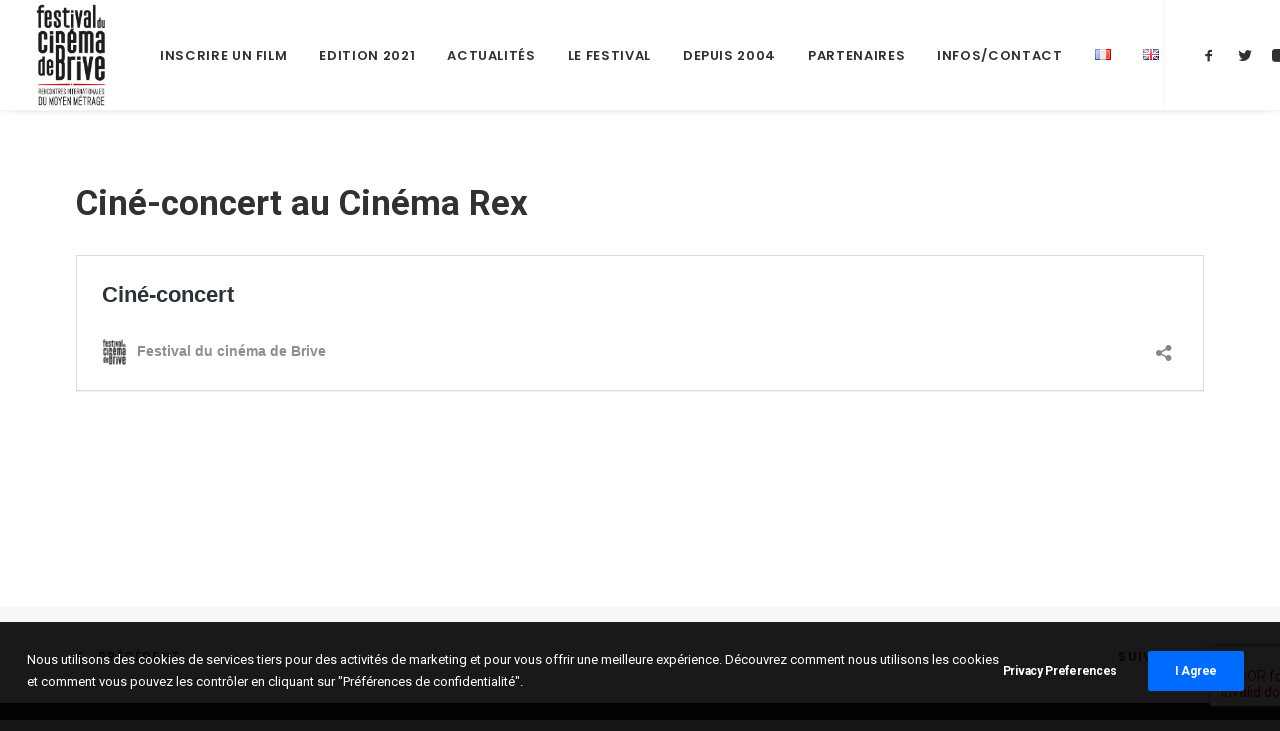

--- FILE ---
content_type: text/html; charset=UTF-8
request_url: https://18.festivalcinemabrive.com/timetable/event/cine-concert-au-cinema-rex/
body_size: 13556
content:
<!DOCTYPE html>
<html class="no-touch" lang="fr-FR" xmlns="http://www.w3.org/1999/xhtml">
<head>
<meta http-equiv="Content-Type" content="text/html; charset=UTF-8">
<meta name="viewport" content="width=device-width, initial-scale=1">
<link rel="profile" href="http://gmpg.org/xfn/11">
<link rel="pingback" href="https://18.festivalcinemabrive.com/xmlrpc.php">
<title>Ciné-concert au Cinéma Rex &#8211; Festival du cinéma de Brive</title>
<meta name='robots' content='max-image-preview:large' />
<link rel='dns-prefetch' href='//www.google.com' />
<link rel='dns-prefetch' href='//fonts.googleapis.com' />
<link rel='dns-prefetch' href='//s.w.org' />
<link rel="alternate" type="application/rss+xml" title="Festival du cinéma de Brive &raquo; Flux" href="https://18.festivalcinemabrive.com/feed/" />
<link rel="alternate" type="application/rss+xml" title="Festival du cinéma de Brive &raquo; Flux des commentaires" href="https://18.festivalcinemabrive.com/comments/feed/" />
<script type="text/javascript">
window._wpemojiSettings = {"baseUrl":"https:\/\/s.w.org\/images\/core\/emoji\/14.0.0\/72x72\/","ext":".png","svgUrl":"https:\/\/s.w.org\/images\/core\/emoji\/14.0.0\/svg\/","svgExt":".svg","source":{"concatemoji":"https:\/\/18.festivalcinemabrive.com\/wp-includes\/js\/wp-emoji-release.min.js?ver=6.0.11"}};
/*! This file is auto-generated */
!function(e,a,t){var n,r,o,i=a.createElement("canvas"),p=i.getContext&&i.getContext("2d");function s(e,t){var a=String.fromCharCode,e=(p.clearRect(0,0,i.width,i.height),p.fillText(a.apply(this,e),0,0),i.toDataURL());return p.clearRect(0,0,i.width,i.height),p.fillText(a.apply(this,t),0,0),e===i.toDataURL()}function c(e){var t=a.createElement("script");t.src=e,t.defer=t.type="text/javascript",a.getElementsByTagName("head")[0].appendChild(t)}for(o=Array("flag","emoji"),t.supports={everything:!0,everythingExceptFlag:!0},r=0;r<o.length;r++)t.supports[o[r]]=function(e){if(!p||!p.fillText)return!1;switch(p.textBaseline="top",p.font="600 32px Arial",e){case"flag":return s([127987,65039,8205,9895,65039],[127987,65039,8203,9895,65039])?!1:!s([55356,56826,55356,56819],[55356,56826,8203,55356,56819])&&!s([55356,57332,56128,56423,56128,56418,56128,56421,56128,56430,56128,56423,56128,56447],[55356,57332,8203,56128,56423,8203,56128,56418,8203,56128,56421,8203,56128,56430,8203,56128,56423,8203,56128,56447]);case"emoji":return!s([129777,127995,8205,129778,127999],[129777,127995,8203,129778,127999])}return!1}(o[r]),t.supports.everything=t.supports.everything&&t.supports[o[r]],"flag"!==o[r]&&(t.supports.everythingExceptFlag=t.supports.everythingExceptFlag&&t.supports[o[r]]);t.supports.everythingExceptFlag=t.supports.everythingExceptFlag&&!t.supports.flag,t.DOMReady=!1,t.readyCallback=function(){t.DOMReady=!0},t.supports.everything||(n=function(){t.readyCallback()},a.addEventListener?(a.addEventListener("DOMContentLoaded",n,!1),e.addEventListener("load",n,!1)):(e.attachEvent("onload",n),a.attachEvent("onreadystatechange",function(){"complete"===a.readyState&&t.readyCallback()})),(e=t.source||{}).concatemoji?c(e.concatemoji):e.wpemoji&&e.twemoji&&(c(e.twemoji),c(e.wpemoji)))}(window,document,window._wpemojiSettings);
</script>
<style type="text/css">
img.wp-smiley,
img.emoji {
	display: inline !important;
	border: none !important;
	box-shadow: none !important;
	height: 1em !important;
	width: 1em !important;
	margin: 0 0.07em !important;
	vertical-align: -0.1em !important;
	background: none !important;
	padding: 0 !important;
}
</style>
	<link rel='stylesheet' id='layerslider-css'  href='https://18.festivalcinemabrive.com/wp-content/plugins/LayerSlider/assets/static/layerslider/css/layerslider.css?ver=6.11.6' type='text/css' media='all' />
<link rel='stylesheet' id='wp-block-library-css'  href='https://18.festivalcinemabrive.com/wp-includes/css/dist/block-library/style.min.css?ver=6.0.11' type='text/css' media='all' />
<style id='global-styles-inline-css' type='text/css'>
body{--wp--preset--color--black: #000000;--wp--preset--color--cyan-bluish-gray: #abb8c3;--wp--preset--color--white: #ffffff;--wp--preset--color--pale-pink: #f78da7;--wp--preset--color--vivid-red: #cf2e2e;--wp--preset--color--luminous-vivid-orange: #ff6900;--wp--preset--color--luminous-vivid-amber: #fcb900;--wp--preset--color--light-green-cyan: #7bdcb5;--wp--preset--color--vivid-green-cyan: #00d084;--wp--preset--color--pale-cyan-blue: #8ed1fc;--wp--preset--color--vivid-cyan-blue: #0693e3;--wp--preset--color--vivid-purple: #9b51e0;--wp--preset--gradient--vivid-cyan-blue-to-vivid-purple: linear-gradient(135deg,rgba(6,147,227,1) 0%,rgb(155,81,224) 100%);--wp--preset--gradient--light-green-cyan-to-vivid-green-cyan: linear-gradient(135deg,rgb(122,220,180) 0%,rgb(0,208,130) 100%);--wp--preset--gradient--luminous-vivid-amber-to-luminous-vivid-orange: linear-gradient(135deg,rgba(252,185,0,1) 0%,rgba(255,105,0,1) 100%);--wp--preset--gradient--luminous-vivid-orange-to-vivid-red: linear-gradient(135deg,rgba(255,105,0,1) 0%,rgb(207,46,46) 100%);--wp--preset--gradient--very-light-gray-to-cyan-bluish-gray: linear-gradient(135deg,rgb(238,238,238) 0%,rgb(169,184,195) 100%);--wp--preset--gradient--cool-to-warm-spectrum: linear-gradient(135deg,rgb(74,234,220) 0%,rgb(151,120,209) 20%,rgb(207,42,186) 40%,rgb(238,44,130) 60%,rgb(251,105,98) 80%,rgb(254,248,76) 100%);--wp--preset--gradient--blush-light-purple: linear-gradient(135deg,rgb(255,206,236) 0%,rgb(152,150,240) 100%);--wp--preset--gradient--blush-bordeaux: linear-gradient(135deg,rgb(254,205,165) 0%,rgb(254,45,45) 50%,rgb(107,0,62) 100%);--wp--preset--gradient--luminous-dusk: linear-gradient(135deg,rgb(255,203,112) 0%,rgb(199,81,192) 50%,rgb(65,88,208) 100%);--wp--preset--gradient--pale-ocean: linear-gradient(135deg,rgb(255,245,203) 0%,rgb(182,227,212) 50%,rgb(51,167,181) 100%);--wp--preset--gradient--electric-grass: linear-gradient(135deg,rgb(202,248,128) 0%,rgb(113,206,126) 100%);--wp--preset--gradient--midnight: linear-gradient(135deg,rgb(2,3,129) 0%,rgb(40,116,252) 100%);--wp--preset--duotone--dark-grayscale: url('#wp-duotone-dark-grayscale');--wp--preset--duotone--grayscale: url('#wp-duotone-grayscale');--wp--preset--duotone--purple-yellow: url('#wp-duotone-purple-yellow');--wp--preset--duotone--blue-red: url('#wp-duotone-blue-red');--wp--preset--duotone--midnight: url('#wp-duotone-midnight');--wp--preset--duotone--magenta-yellow: url('#wp-duotone-magenta-yellow');--wp--preset--duotone--purple-green: url('#wp-duotone-purple-green');--wp--preset--duotone--blue-orange: url('#wp-duotone-blue-orange');--wp--preset--font-size--small: 13px;--wp--preset--font-size--medium: 20px;--wp--preset--font-size--large: 36px;--wp--preset--font-size--x-large: 42px;}.has-black-color{color: var(--wp--preset--color--black) !important;}.has-cyan-bluish-gray-color{color: var(--wp--preset--color--cyan-bluish-gray) !important;}.has-white-color{color: var(--wp--preset--color--white) !important;}.has-pale-pink-color{color: var(--wp--preset--color--pale-pink) !important;}.has-vivid-red-color{color: var(--wp--preset--color--vivid-red) !important;}.has-luminous-vivid-orange-color{color: var(--wp--preset--color--luminous-vivid-orange) !important;}.has-luminous-vivid-amber-color{color: var(--wp--preset--color--luminous-vivid-amber) !important;}.has-light-green-cyan-color{color: var(--wp--preset--color--light-green-cyan) !important;}.has-vivid-green-cyan-color{color: var(--wp--preset--color--vivid-green-cyan) !important;}.has-pale-cyan-blue-color{color: var(--wp--preset--color--pale-cyan-blue) !important;}.has-vivid-cyan-blue-color{color: var(--wp--preset--color--vivid-cyan-blue) !important;}.has-vivid-purple-color{color: var(--wp--preset--color--vivid-purple) !important;}.has-black-background-color{background-color: var(--wp--preset--color--black) !important;}.has-cyan-bluish-gray-background-color{background-color: var(--wp--preset--color--cyan-bluish-gray) !important;}.has-white-background-color{background-color: var(--wp--preset--color--white) !important;}.has-pale-pink-background-color{background-color: var(--wp--preset--color--pale-pink) !important;}.has-vivid-red-background-color{background-color: var(--wp--preset--color--vivid-red) !important;}.has-luminous-vivid-orange-background-color{background-color: var(--wp--preset--color--luminous-vivid-orange) !important;}.has-luminous-vivid-amber-background-color{background-color: var(--wp--preset--color--luminous-vivid-amber) !important;}.has-light-green-cyan-background-color{background-color: var(--wp--preset--color--light-green-cyan) !important;}.has-vivid-green-cyan-background-color{background-color: var(--wp--preset--color--vivid-green-cyan) !important;}.has-pale-cyan-blue-background-color{background-color: var(--wp--preset--color--pale-cyan-blue) !important;}.has-vivid-cyan-blue-background-color{background-color: var(--wp--preset--color--vivid-cyan-blue) !important;}.has-vivid-purple-background-color{background-color: var(--wp--preset--color--vivid-purple) !important;}.has-black-border-color{border-color: var(--wp--preset--color--black) !important;}.has-cyan-bluish-gray-border-color{border-color: var(--wp--preset--color--cyan-bluish-gray) !important;}.has-white-border-color{border-color: var(--wp--preset--color--white) !important;}.has-pale-pink-border-color{border-color: var(--wp--preset--color--pale-pink) !important;}.has-vivid-red-border-color{border-color: var(--wp--preset--color--vivid-red) !important;}.has-luminous-vivid-orange-border-color{border-color: var(--wp--preset--color--luminous-vivid-orange) !important;}.has-luminous-vivid-amber-border-color{border-color: var(--wp--preset--color--luminous-vivid-amber) !important;}.has-light-green-cyan-border-color{border-color: var(--wp--preset--color--light-green-cyan) !important;}.has-vivid-green-cyan-border-color{border-color: var(--wp--preset--color--vivid-green-cyan) !important;}.has-pale-cyan-blue-border-color{border-color: var(--wp--preset--color--pale-cyan-blue) !important;}.has-vivid-cyan-blue-border-color{border-color: var(--wp--preset--color--vivid-cyan-blue) !important;}.has-vivid-purple-border-color{border-color: var(--wp--preset--color--vivid-purple) !important;}.has-vivid-cyan-blue-to-vivid-purple-gradient-background{background: var(--wp--preset--gradient--vivid-cyan-blue-to-vivid-purple) !important;}.has-light-green-cyan-to-vivid-green-cyan-gradient-background{background: var(--wp--preset--gradient--light-green-cyan-to-vivid-green-cyan) !important;}.has-luminous-vivid-amber-to-luminous-vivid-orange-gradient-background{background: var(--wp--preset--gradient--luminous-vivid-amber-to-luminous-vivid-orange) !important;}.has-luminous-vivid-orange-to-vivid-red-gradient-background{background: var(--wp--preset--gradient--luminous-vivid-orange-to-vivid-red) !important;}.has-very-light-gray-to-cyan-bluish-gray-gradient-background{background: var(--wp--preset--gradient--very-light-gray-to-cyan-bluish-gray) !important;}.has-cool-to-warm-spectrum-gradient-background{background: var(--wp--preset--gradient--cool-to-warm-spectrum) !important;}.has-blush-light-purple-gradient-background{background: var(--wp--preset--gradient--blush-light-purple) !important;}.has-blush-bordeaux-gradient-background{background: var(--wp--preset--gradient--blush-bordeaux) !important;}.has-luminous-dusk-gradient-background{background: var(--wp--preset--gradient--luminous-dusk) !important;}.has-pale-ocean-gradient-background{background: var(--wp--preset--gradient--pale-ocean) !important;}.has-electric-grass-gradient-background{background: var(--wp--preset--gradient--electric-grass) !important;}.has-midnight-gradient-background{background: var(--wp--preset--gradient--midnight) !important;}.has-small-font-size{font-size: var(--wp--preset--font-size--small) !important;}.has-medium-font-size{font-size: var(--wp--preset--font-size--medium) !important;}.has-large-font-size{font-size: var(--wp--preset--font-size--large) !important;}.has-x-large-font-size{font-size: var(--wp--preset--font-size--x-large) !important;}
</style>
<link rel='stylesheet' id='contact-form-7-css'  href='https://18.festivalcinemabrive.com/wp-content/plugins/contact-form-7/includes/css/styles.css?ver=5.6' type='text/css' media='all' />
<link rel='stylesheet' id='mptt-style-css'  href='https://18.festivalcinemabrive.com/wp-content/plugins/mp-timetable/media/css/style.css?ver=2.4.6' type='text/css' media='all' />
<link rel='stylesheet' id='uncodefont-google-css'  href='//fonts.googleapis.com/css?family=Poppins%3A300%2Cregular%2C500%2C600%2C700%7CDroid+Serif%3Aregular%2Citalic%2C700%2C700italic%7CPlayfair+Display%3Aregular%2Citalic%2C700%2C700italic%2C900%2C900italic%7CRoboto%3A100%2C100italic%2C300%2C300italic%2Cregular%2Citalic%2C500%2C500italic%2C700%2C700italic%2C900%2C900italic%7CQuicksand%3A300%2Cregular%2C500%2C700%7CLora%3Aregular%2Citalic%2C700%2C700italic%7CRoboto+Condensed%3A300%2C300italic%2Cregular%2Citalic%2C700%2C700italic&#038;subset=devanagari%2Clatin-ext%2Clatin%2Ccyrillic%2Cvietnamese%2Cgreek%2Ccyrillic-ext%2Cgreek-ext&#038;ver=2.6.2' type='text/css' media='all' />
<link rel='stylesheet' id='uncode-privacy-css'  href='https://18.festivalcinemabrive.com/wp-content/plugins/uncode-privacy/assets/css/uncode-privacy-public.css?ver=2.2.1' type='text/css' media='all' />
<link rel='stylesheet' id='uncode-style-css'  href='https://18.festivalcinemabrive.com/wp-content/themes/uncode/library/css/style.css?ver=336799170' type='text/css' media='all' />
<style id='uncode-style-inline-css' type='text/css'>

@media (max-width: 959px) { .navbar-brand > * { height: 100px !important;}}
@media (min-width: 960px) { .limit-width { max-width: 1200px; margin: auto;}}
.menu-primary ul.menu-smart > li > a, .menu-primary ul.menu-smart li.dropdown > a, .menu-primary ul.menu-smart li.mega-menu > a, .vmenu-container ul.menu-smart > li > a, .vmenu-container ul.menu-smart li.dropdown > a { text-transform: uppercase; }
body.menu-custom-padding .col-lg-0.logo-container, body.menu-custom-padding .col-lg-2.logo-container, body.menu-custom-padding .col-lg-12 .logo-container, body.menu-custom-padding .col-lg-4.logo-container { padding-top: 0px; padding-bottom: 0px; }
body.menu-custom-padding .col-lg-0.logo-container.shrinked, body.menu-custom-padding .col-lg-2.logo-container.shrinked, body.menu-custom-padding .col-lg-12 .logo-container.shrinked, body.menu-custom-padding .col-lg-4.logo-container.shrinked { padding-top: 0px; padding-bottom: 0px; }
@media (max-width: 959px) { body.menu-custom-padding .menu-container .logo-container { padding-top: 27px !important; padding-bottom: 27px !important; } }
#changer-back-color { transition: background-color 1000ms cubic-bezier(0.25, 1, 0.5, 1) !important; } #changer-back-color > div { transition: opacity 1000ms cubic-bezier(0.25, 1, 0.5, 1) !important; } body.bg-changer-init.disable-hover .main-wrapper .style-light,  body.bg-changer-init.disable-hover .main-wrapper .style-light h1,  body.bg-changer-init.disable-hover .main-wrapper .style-light h2, body.bg-changer-init.disable-hover .main-wrapper .style-light h3, body.bg-changer-init.disable-hover .main-wrapper .style-light h4, body.bg-changer-init.disable-hover .main-wrapper .style-light h5, body.bg-changer-init.disable-hover .main-wrapper .style-light h6, body.bg-changer-init.disable-hover .main-wrapper .style-light a, body.bg-changer-init.disable-hover .main-wrapper .style-dark, body.bg-changer-init.disable-hover .main-wrapper .style-dark h1, body.bg-changer-init.disable-hover .main-wrapper .style-dark h2, body.bg-changer-init.disable-hover .main-wrapper .style-dark h3, body.bg-changer-init.disable-hover .main-wrapper .style-dark h4, body.bg-changer-init.disable-hover .main-wrapper .style-dark h5, body.bg-changer-init.disable-hover .main-wrapper .style-dark h6, body.bg-changer-init.disable-hover .main-wrapper .style-dark a { transition: color 1000ms cubic-bezier(0.25, 1, 0.5, 1) !important; } body.bg-changer-init.disable-hover .main-wrapper .heading-text-highlight-inner { transition-property: right, background; transition-duration: 1000ms }
</style>
<link rel='stylesheet' id='uncode-icons-css'  href='https://18.festivalcinemabrive.com/wp-content/themes/uncode/library/css/uncode-icons.css?ver=336799170' type='text/css' media='all' />
<link rel='stylesheet' id='uncode-custom-style-css'  href='https://18.festivalcinemabrive.com/wp-content/themes/uncode/library/css/style-custom.css?ver=336799170' type='text/css' media='all' />
<link rel='stylesheet' id='child-style-css'  href='https://18.festivalcinemabrive.com/wp-content/themes/uncode-child/style.css?ver=750276472' type='text/css' media='all' />
<script type='text/javascript' src='https://18.festivalcinemabrive.com/wp-includes/js/jquery/jquery.min.js?ver=3.6.0' id='jquery-core-js'></script>
<script type='text/javascript' src='https://18.festivalcinemabrive.com/wp-includes/js/jquery/jquery-migrate.min.js?ver=3.3.2' id='jquery-migrate-js'></script>
<script type='text/javascript' id='layerslider-utils-js-extra'>
/* <![CDATA[ */
var LS_Meta = {"v":"6.11.6","fixGSAP":"1"};
/* ]]> */
</script>
<script type='text/javascript' src='https://18.festivalcinemabrive.com/wp-content/plugins/LayerSlider/assets/static/layerslider/js/layerslider.utils.js?ver=6.11.6' id='layerslider-utils-js'></script>
<script type='text/javascript' src='https://18.festivalcinemabrive.com/wp-content/plugins/LayerSlider/assets/static/layerslider/js/layerslider.kreaturamedia.jquery.js?ver=6.11.6' id='layerslider-js'></script>
<script type='text/javascript' src='https://18.festivalcinemabrive.com/wp-content/plugins/LayerSlider/assets/static/layerslider/js/layerslider.transitions.js?ver=6.11.6' id='layerslider-transitions-js'></script>
<script type='text/javascript' src='/wp-content/themes/uncode/library/js/ai-uncode.js' id='uncodeAI' data-home='/' data-path='/' data-breakpoints-images='258,516,720,1032,1440,2064,2880' id='ai-uncode-js'></script>
<script type='text/javascript' id='uncode-init-js-extra'>
/* <![CDATA[ */
var SiteParameters = {"days":"jours","hours":"heures","minutes":"minutes","seconds":"secondes","constant_scroll":"on","scroll_speed":"2","parallax_factor":"0.25","loading":"Chargement...","slide_name":"slide","slide_footer":"footer","ajax_url":"https:\/\/18.festivalcinemabrive.com\/wp-admin\/admin-ajax.php","nonce_adaptive_images":"091667ab5a","nonce_srcset_async":"b18513c6d2","enable_debug":"","block_mobile_videos":"","is_frontend_editor":"","main_width":["1200","px"],"mobile_parallax_allowed":"","wireframes_plugin_active":"1","sticky_elements":"off","lazyload_type":"","resize_quality":"70","register_metadata":"","bg_changer_time":"1000","update_wc_fragments":"1","optimize_shortpixel_image":"","custom_cursor_selector":"[href], .trigger-overlay, .owl-next, .owl-prev, .owl-dot, input[type=\"submit\"], button[type=\"submit\"], a[class^=\"ilightbox\"], .ilightbox-thumbnail, .ilightbox-prev, .ilightbox-next, .overlay-close, .unmodal-close, .qty-inset > span, .share-button li, .uncode-post-titles .tmb.tmb-click-area, .btn-link, .tmb-click-row .t-inside, .lg-outer button, .lg-thumb img","mobile_parallax_animation":"","lbox_enhanced":"","native_media_player":"","uncode_adaptive":"1","ai_breakpoints":"258,516,720,1032,1440,2064,2880"};
/* ]]> */
</script>
<script type='text/javascript' src='https://18.festivalcinemabrive.com/wp-content/themes/uncode/library/js/init.js?ver=336799170' id='uncode-init-js'></script>
<meta name="generator" content="Powered by LayerSlider 6.11.6 - Multi-Purpose, Responsive, Parallax, Mobile-Friendly Slider Plugin for WordPress." />
<!-- LayerSlider updates and docs at: https://layerslider.kreaturamedia.com -->
<link rel="https://api.w.org/" href="https://18.festivalcinemabrive.com/wp-json/" /><link rel="alternate" type="application/json" href="https://18.festivalcinemabrive.com/wp-json/wp/v2/mp-event/87259" /><link rel="EditURI" type="application/rsd+xml" title="RSD" href="https://18.festivalcinemabrive.com/xmlrpc.php?rsd" />
<link rel="wlwmanifest" type="application/wlwmanifest+xml" href="https://18.festivalcinemabrive.com/wp-includes/wlwmanifest.xml" /> 
<meta name="generator" content="WordPress 6.0.11" />
<link rel="canonical" href="https://18.festivalcinemabrive.com/timetable/event/cine-concert-au-cinema-rex/" />
<link rel='shortlink' href='https://18.festivalcinemabrive.com/?p=87259' />
<link rel="alternate" type="application/json+oembed" href="https://18.festivalcinemabrive.com/wp-json/oembed/1.0/embed?url=https%3A%2F%2F18.festivalcinemabrive.com%2Ftimetable%2Fevent%2Fcine-concert-au-cinema-rex%2F" />
<link rel="alternate" type="text/xml+oembed" href="https://18.festivalcinemabrive.com/wp-json/oembed/1.0/embed?url=https%3A%2F%2F18.festivalcinemabrive.com%2Ftimetable%2Fevent%2Fcine-concert-au-cinema-rex%2F&#038;format=xml" />
<noscript><style type="text/css">.mptt-shortcode-wrapper .mptt-shortcode-table:first-of-type{display:table!important}.mptt-shortcode-wrapper .mptt-shortcode-table .mptt-event-container:hover{height:auto!important;min-height:100%!important}body.mprm_ie_browser .mptt-shortcode-wrapper .mptt-event-container{height:auto!important}@media (max-width:767px){.mptt-shortcode-wrapper .mptt-shortcode-table:first-of-type{display:none!important}}</style></noscript><style type="text/css">.recentcomments a{display:inline !important;padding:0 !important;margin:0 !important;}</style><link rel="icon" href="https://18.festivalcinemabrive.com/wp-content/uploads/2020/02/cropped-FCB2020_NR-1-32x32.png" sizes="32x32" />
<link rel="icon" href="https://18.festivalcinemabrive.com/wp-content/uploads/2020/02/cropped-FCB2020_NR-1-192x192.png" sizes="192x192" />
<link rel="apple-touch-icon" href="https://18.festivalcinemabrive.com/wp-content/uploads/2020/02/cropped-FCB2020_NR-1-180x180.png" />
<meta name="msapplication-TileImage" content="https://18.festivalcinemabrive.com/wp-content/uploads/2020/02/cropped-FCB2020_NR-1-270x270.png" />
		<style type="text/css" id="wp-custom-css">
			.mptt-shortcode-wrapper .mptt-shortcode-table tbody .mptt-event-container .event-subtitle, .mptt-shortcode-wrapper .mptt-shortcode-table tbody .mptt-event-container .event-user {
    font-size: 0.9em;
}
.post-info{
	display:none;
}

@media screen and (max-width: 1265px) and (min-width: 960px){
	.t-entry-title{
		font-size:1.3rem;
	}
}
@media screen and (max-width: 1750px) and (min-width: 1266px){
	.t-entry-title{
		font-size:2.2rem;
	}
}
body.menu-mobile-centered .main-menu-container .menu-horizontal .menu-horizontal-inner ul.menu-smart li.menu-item > a, body.menu-mobile-centered .vmenu-container .vmenu-row-wrapper .vmenu-wrap-cell ul.menu-smart li.menu-item > a, body.menu-mobile-centered .overlay-menu .navbar-main .menu-sidebar-inner ul.menu-smart li.menu-item > a, body.menu-mobile-centered .main-menu-container .menu-horizontal .menu-horizontal-inner ul.menu-smart li.menu-item-link > a, body.menu-mobile-centered .vmenu-container .vmenu-row-wrapper .vmenu-wrap-cell ul.menu-smart li.menu-item-link > a, body.menu-mobile-centered .overlay-menu .navbar-main .menu-sidebar-inner ul.menu-smart li.menu-item-link > a {
    text-transform: uppercase!important;
}		</style>
		<noscript><style> .wpb_animate_when_almost_visible { opacity: 1; }</style></noscript></head>
<body class="mp-event-template-default single single-mp-event postid-87259  style-color-wayh-bg group-blog hormenu-position-left megamenu-full-submenu hmenu hmenu-position-right header-full-width main-center-align menu-mobile-animated menu-mobile-transparent menu-custom-padding menu-mobile-centered mobile-parallax-not-allowed ilb-no-bounce unreg qw-body-scroll-disabled menu-sticky-fix wpb-js-composer js-comp-ver-6.9.0 vc_responsive" data-border="0">
		<div id="vh_layout_help"></div><svg xmlns="http://www.w3.org/2000/svg" viewBox="0 0 0 0" width="0" height="0" focusable="false" role="none" style="visibility: hidden; position: absolute; left: -9999px; overflow: hidden;" ><defs><filter id="wp-duotone-dark-grayscale"><feColorMatrix color-interpolation-filters="sRGB" type="matrix" values=" .299 .587 .114 0 0 .299 .587 .114 0 0 .299 .587 .114 0 0 .299 .587 .114 0 0 " /><feComponentTransfer color-interpolation-filters="sRGB" ><feFuncR type="table" tableValues="0 0.49803921568627" /><feFuncG type="table" tableValues="0 0.49803921568627" /><feFuncB type="table" tableValues="0 0.49803921568627" /><feFuncA type="table" tableValues="1 1" /></feComponentTransfer><feComposite in2="SourceGraphic" operator="in" /></filter></defs></svg><svg xmlns="http://www.w3.org/2000/svg" viewBox="0 0 0 0" width="0" height="0" focusable="false" role="none" style="visibility: hidden; position: absolute; left: -9999px; overflow: hidden;" ><defs><filter id="wp-duotone-grayscale"><feColorMatrix color-interpolation-filters="sRGB" type="matrix" values=" .299 .587 .114 0 0 .299 .587 .114 0 0 .299 .587 .114 0 0 .299 .587 .114 0 0 " /><feComponentTransfer color-interpolation-filters="sRGB" ><feFuncR type="table" tableValues="0 1" /><feFuncG type="table" tableValues="0 1" /><feFuncB type="table" tableValues="0 1" /><feFuncA type="table" tableValues="1 1" /></feComponentTransfer><feComposite in2="SourceGraphic" operator="in" /></filter></defs></svg><svg xmlns="http://www.w3.org/2000/svg" viewBox="0 0 0 0" width="0" height="0" focusable="false" role="none" style="visibility: hidden; position: absolute; left: -9999px; overflow: hidden;" ><defs><filter id="wp-duotone-purple-yellow"><feColorMatrix color-interpolation-filters="sRGB" type="matrix" values=" .299 .587 .114 0 0 .299 .587 .114 0 0 .299 .587 .114 0 0 .299 .587 .114 0 0 " /><feComponentTransfer color-interpolation-filters="sRGB" ><feFuncR type="table" tableValues="0.54901960784314 0.98823529411765" /><feFuncG type="table" tableValues="0 1" /><feFuncB type="table" tableValues="0.71764705882353 0.25490196078431" /><feFuncA type="table" tableValues="1 1" /></feComponentTransfer><feComposite in2="SourceGraphic" operator="in" /></filter></defs></svg><svg xmlns="http://www.w3.org/2000/svg" viewBox="0 0 0 0" width="0" height="0" focusable="false" role="none" style="visibility: hidden; position: absolute; left: -9999px; overflow: hidden;" ><defs><filter id="wp-duotone-blue-red"><feColorMatrix color-interpolation-filters="sRGB" type="matrix" values=" .299 .587 .114 0 0 .299 .587 .114 0 0 .299 .587 .114 0 0 .299 .587 .114 0 0 " /><feComponentTransfer color-interpolation-filters="sRGB" ><feFuncR type="table" tableValues="0 1" /><feFuncG type="table" tableValues="0 0.27843137254902" /><feFuncB type="table" tableValues="0.5921568627451 0.27843137254902" /><feFuncA type="table" tableValues="1 1" /></feComponentTransfer><feComposite in2="SourceGraphic" operator="in" /></filter></defs></svg><svg xmlns="http://www.w3.org/2000/svg" viewBox="0 0 0 0" width="0" height="0" focusable="false" role="none" style="visibility: hidden; position: absolute; left: -9999px; overflow: hidden;" ><defs><filter id="wp-duotone-midnight"><feColorMatrix color-interpolation-filters="sRGB" type="matrix" values=" .299 .587 .114 0 0 .299 .587 .114 0 0 .299 .587 .114 0 0 .299 .587 .114 0 0 " /><feComponentTransfer color-interpolation-filters="sRGB" ><feFuncR type="table" tableValues="0 0" /><feFuncG type="table" tableValues="0 0.64705882352941" /><feFuncB type="table" tableValues="0 1" /><feFuncA type="table" tableValues="1 1" /></feComponentTransfer><feComposite in2="SourceGraphic" operator="in" /></filter></defs></svg><svg xmlns="http://www.w3.org/2000/svg" viewBox="0 0 0 0" width="0" height="0" focusable="false" role="none" style="visibility: hidden; position: absolute; left: -9999px; overflow: hidden;" ><defs><filter id="wp-duotone-magenta-yellow"><feColorMatrix color-interpolation-filters="sRGB" type="matrix" values=" .299 .587 .114 0 0 .299 .587 .114 0 0 .299 .587 .114 0 0 .299 .587 .114 0 0 " /><feComponentTransfer color-interpolation-filters="sRGB" ><feFuncR type="table" tableValues="0.78039215686275 1" /><feFuncG type="table" tableValues="0 0.94901960784314" /><feFuncB type="table" tableValues="0.35294117647059 0.47058823529412" /><feFuncA type="table" tableValues="1 1" /></feComponentTransfer><feComposite in2="SourceGraphic" operator="in" /></filter></defs></svg><svg xmlns="http://www.w3.org/2000/svg" viewBox="0 0 0 0" width="0" height="0" focusable="false" role="none" style="visibility: hidden; position: absolute; left: -9999px; overflow: hidden;" ><defs><filter id="wp-duotone-purple-green"><feColorMatrix color-interpolation-filters="sRGB" type="matrix" values=" .299 .587 .114 0 0 .299 .587 .114 0 0 .299 .587 .114 0 0 .299 .587 .114 0 0 " /><feComponentTransfer color-interpolation-filters="sRGB" ><feFuncR type="table" tableValues="0.65098039215686 0.40392156862745" /><feFuncG type="table" tableValues="0 1" /><feFuncB type="table" tableValues="0.44705882352941 0.4" /><feFuncA type="table" tableValues="1 1" /></feComponentTransfer><feComposite in2="SourceGraphic" operator="in" /></filter></defs></svg><svg xmlns="http://www.w3.org/2000/svg" viewBox="0 0 0 0" width="0" height="0" focusable="false" role="none" style="visibility: hidden; position: absolute; left: -9999px; overflow: hidden;" ><defs><filter id="wp-duotone-blue-orange"><feColorMatrix color-interpolation-filters="sRGB" type="matrix" values=" .299 .587 .114 0 0 .299 .587 .114 0 0 .299 .587 .114 0 0 .299 .587 .114 0 0 " /><feComponentTransfer color-interpolation-filters="sRGB" ><feFuncR type="table" tableValues="0.098039215686275 1" /><feFuncG type="table" tableValues="0 0.66274509803922" /><feFuncB type="table" tableValues="0.84705882352941 0.41960784313725" /><feFuncA type="table" tableValues="1 1" /></feComponentTransfer><feComposite in2="SourceGraphic" operator="in" /></filter></defs></svg><div class="body-borders" data-border="0"><div class="top-border body-border-shadow"></div><div class="right-border body-border-shadow"></div><div class="bottom-border body-border-shadow"></div><div class="left-border body-border-shadow"></div><div class="top-border style-light-bg"></div><div class="right-border style-light-bg"></div><div class="bottom-border style-light-bg"></div><div class="left-border style-light-bg"></div></div>	<div class="box-wrapper">
		<div class="box-container">
		<script type="text/javascript" id="initBox">UNCODE.initBox();</script>
		<div class="menu-wrapper menu-shrink menu-sticky menu-no-arrows">
													
													<header id="masthead" class="navbar menu-primary menu-light submenu-dark menu-transparent menu-add-padding style-light-original menu-absolute menu-animated menu-with-logo">
														<div class="menu-container menu-hide style-color-xsdn-bg menu-borders menu-shadows">
															<div class="row-menu">
																<div class="row-menu-inner">
																	<div id="logo-container-mobile" class="col-lg-0 logo-container middle">
																		<div id="main-logo" class="navbar-header style-light">
																			<a href="https://18.festivalcinemabrive.com/" class="navbar-brand" data-padding-shrink ="0" data-minheight="80"><div class="logo-image main-logo  logo-light" data-maxheight="110" style="height: 110px;"><img src="https://18.festivalcinemabrive.com/wp-content/uploads/2020/02/FCB2020_NR-1.png" alt="logo" width="231" height="337" class="img-responsive" /></div><div class="logo-image main-logo  logo-dark" data-maxheight="110" style="height: 110px;display:none;"><img src="https://18.festivalcinemabrive.com/wp-content/uploads/2020/02/FCB2020_BR-1.png" alt="logo" width="231" height="337" class="img-responsive" /></div></a>
																		</div>
																		<div class="mmb-container"><div class="mobile-additional-icons"></div><div class="mobile-menu-button mobile-menu-button-light lines-button"><span class="lines"><span></span></span></div></div>
																	</div>
																	<div class="col-lg-12 main-menu-container middle">
																		<div class="menu-horizontal menu-dd-shadow-lg ">
																			<div class="menu-horizontal-inner">
																				<div class="nav navbar-nav navbar-main navbar-nav-first"><ul id="menu-menu-principal" class="menu-primary-inner menu-smart sm"><li id="menu-item-87727" class="menu-item menu-item-type-post_type menu-item-object-page menu-item-87727 menu-item-link"><a title="INSCRIRE UN FILM" href="https://18.festivalcinemabrive.com/inscrire-un-film/">INSCRIRE UN FILM<i class="fa fa-angle-right fa-dropdown"></i></a></li>
<li id="menu-item-87004" class="menu-item menu-item-type-post_type menu-item-object-page menu-item-home menu-item-has-children menu-item-87004 dropdown menu-item-link"><a title="EDITION 2021" href="https://18.festivalcinemabrive.com/" data-toggle="dropdown" class="dropdown-toggle" data-type="title">EDITION 2021<i class="fa fa-angle-down fa-dropdown"></i></a>
<ul role="menu" class="drop-menu">
	<li id="menu-item-87373" class="menu-item menu-item-type-post_type menu-item-object-page menu-item-87373"><a title="GRILLE PROGRAMMATION" href="https://18.festivalcinemabrive.com/grille-programmation/">GRILLE PROGRAMMATION<i class="fa fa-angle-right fa-dropdown"></i></a></li>
	<li id="menu-item-86414" class="menu-item menu-item-type-post_type menu-item-object-page menu-item-has-children menu-item-86414 dropdown"><a title="PROGRAMMATION" href="https://18.festivalcinemabrive.com/programmation/" data-type="title">PROGRAMMATION<i class="fa fa-angle-down fa-dropdown"></i></a>
	<ul role="menu" class="drop-menu">
		<li id="menu-item-87134" class="menu-item menu-item-type-post_type menu-item-object-page menu-item-87134"><a title="Compétition internationale" href="https://18.festivalcinemabrive.com/programmation/competition-internationale-films-2021/">Compétition internationale<i class="fa fa-angle-right fa-dropdown"></i></a></li>
		<li id="menu-item-86417" class="menu-item menu-item-type-post_type menu-item-object-page menu-item-86417"><a title="FOCUS CINÉASTES" href="https://18.festivalcinemabrive.com/focus-cineastes-2/">FOCUS CINÉASTES<i class="fa fa-angle-right fa-dropdown"></i></a></li>
		<li id="menu-item-86415" class="menu-item menu-item-type-post_type menu-item-object-page menu-item-86415"><a title="SÉANCES SPÉCIALES" href="https://18.festivalcinemabrive.com/seances-speciales/">SÉANCES SPÉCIALES<i class="fa fa-angle-right fa-dropdown"></i></a></li>
		<li id="menu-item-86416" class="menu-item menu-item-type-post_type menu-item-object-page menu-item-86416"><a title="SÉRIE" href="https://18.festivalcinemabrive.com/serie/">SÉRIE<i class="fa fa-angle-right fa-dropdown"></i></a></li>
	</ul>
</li>
	<li id="menu-item-86418" class="menu-item menu-item-type-post_type menu-item-object-page menu-item-has-children menu-item-86418 dropdown"><a title="SOUTIENS À LA CRÉATION" href="https://18.festivalcinemabrive.com/soutiens_creation/" data-type="title">SOUTIENS À LA CRÉATION<i class="fa fa-angle-down fa-dropdown"></i></a>
	<ul role="menu" class="drop-menu">
		<li id="menu-item-86419" class="menu-item menu-item-type-post_type menu-item-object-page menu-item-86419"><a title="ATELIER PITCH" href="https://18.festivalcinemabrive.com/workshop-pitch/">ATELIER PITCH<i class="fa fa-angle-right fa-dropdown"></i></a></li>
		<li id="menu-item-86420" class="menu-item menu-item-type-post_type menu-item-object-page menu-item-86420"><a title="TALENTS EN COURT" href="https://18.festivalcinemabrive.com/talents-en-court-2021/">TALENTS EN COURT<i class="fa fa-angle-right fa-dropdown"></i></a></li>
		<li id="menu-item-86618" class="menu-item menu-item-type-post_type menu-item-object-page menu-item-86618"><a title="CONCOURS DE SCÉNARIO" href="https://18.festivalcinemabrive.com/concours-de-scenarionouvelle-aquitaine/">CONCOURS DE SCÉNARIO<i class="fa fa-angle-right fa-dropdown"></i></a></li>
	</ul>
</li>
	<li id="menu-item-86601" class="menu-item menu-item-type-post_type menu-item-object-page menu-item-86601"><a title="SÉANCES SCOLAIRES" href="https://18.festivalcinemabrive.com/seances-scolaires/">SÉANCES SCOLAIRES<i class="fa fa-angle-right fa-dropdown"></i></a></li>
	<li id="menu-item-86421" class="menu-item menu-item-type-post_type menu-item-object-page menu-item-has-children menu-item-86421 dropdown"><a title="ÉVÉNEMENTS &amp; RENCONTRES" href="https://18.festivalcinemabrive.com/evenements-rencontres/" data-type="title">ÉVÉNEMENTS &#038; RENCONTRES<i class="fa fa-angle-down fa-dropdown"></i></a>
	<ul role="menu" class="drop-menu">
		<li id="menu-item-86422" class="menu-item menu-item-type-post_type menu-item-object-page menu-item-86422"><a title="CINÉ-CONCERT" href="https://18.festivalcinemabrive.com/cine-concert/">CINÉ-CONCERT<i class="fa fa-angle-right fa-dropdown"></i></a></li>
		<li id="menu-item-86423" class="menu-item menu-item-type-post_type menu-item-object-page menu-item-86423"><a title="TABLES RONDES" href="https://18.festivalcinemabrive.com/83751-2/">TABLES RONDES<i class="fa fa-angle-right fa-dropdown"></i></a></li>
		<li id="menu-item-86424" class="menu-item menu-item-type-post_type menu-item-object-page menu-item-86424"><a title="DIALOGUE ENTRE CINÉASTES" href="https://18.festivalcinemabrive.com/dialogue-entre-cineastes/">DIALOGUE ENTRE CINÉASTES<i class="fa fa-angle-right fa-dropdown"></i></a></li>
	</ul>
</li>
	<li id="menu-item-87562" class="menu-item menu-item-type-post_type menu-item-object-page menu-item-87562"><a title="AUTOUR DU FESTIVAL" href="https://18.festivalcinemabrive.com/autour-du-festival-2/">AUTOUR DU FESTIVAL<i class="fa fa-angle-right fa-dropdown"></i></a></li>
	<li id="menu-item-86425" class="menu-item menu-item-type-post_type menu-item-object-page menu-item-has-children menu-item-86425 dropdown"><a title="JURYS &amp; PRIX" href="https://18.festivalcinemabrive.com/jurys-prix/" data-type="title">JURYS &#038; PRIX<i class="fa fa-angle-down fa-dropdown"></i></a>
	<ul role="menu" class="drop-menu">
		<li id="menu-item-87433" class="menu-item menu-item-type-post_type menu-item-object-page menu-item-87433"><a title="JURY" href="https://18.festivalcinemabrive.com/jury-2021/">JURY<i class="fa fa-angle-right fa-dropdown"></i></a></li>
		<li id="menu-item-87439" class="menu-item menu-item-type-post_type menu-item-object-page menu-item-87439"><a title="JURY DE LA DISTRIBUTION" href="https://18.festivalcinemabrive.com/jury-distribution-2/">JURY DE LA DISTRIBUTION<i class="fa fa-angle-right fa-dropdown"></i></a></li>
		<li id="menu-item-86426" class="menu-item menu-item-type-post_type menu-item-object-page menu-item-86426"><a title="PRIX" href="https://18.festivalcinemabrive.com/prix/">PRIX<i class="fa fa-angle-right fa-dropdown"></i></a></li>
	</ul>
</li>
	<li id="menu-item-87698" class="menu-item menu-item-type-post_type menu-item-object-page menu-item-87698"><a title="REVUE DE PRESSE" href="https://18.festivalcinemabrive.com/revue-de-presse-2/">REVUE DE PRESSE<i class="fa fa-angle-right fa-dropdown"></i></a></li>
</ul>
</li>
<li id="menu-item-83936" class="menu-item menu-item-type-post_type menu-item-object-page menu-item-83936 menu-item-link"><a title="ACTUALITÉS" href="https://18.festivalcinemabrive.com/blog/actualites/">ACTUALITÉS<i class="fa fa-angle-right fa-dropdown"></i></a></li>
<li id="menu-item-82658" class="menu-item menu-item-type-custom menu-item-object-custom menu-item-has-children menu-item-82658 dropdown menu-item-link"><a title="Le Festival" href="#" data-toggle="dropdown" class="dropdown-toggle" data-type="title">Le Festival<i class="fa fa-angle-down fa-dropdown"></i></a>
<ul role="menu" class="drop-menu">
	<li id="menu-item-83484" class="menu-item menu-item-type-post_type menu-item-object-page menu-item-83484"><a title="PRÉSENTATION" href="https://18.festivalcinemabrive.com/presentation/">PRÉSENTATION<i class="fa fa-angle-right fa-dropdown"></i></a></li>
	<li id="menu-item-83496" class="menu-item menu-item-type-post_type menu-item-object-page menu-item-83496"><a title="LA SRF" href="https://18.festivalcinemabrive.com/la-srf/">LA SRF<i class="fa fa-angle-right fa-dropdown"></i></a></li>
	<li id="menu-item-82666" class="menu-item menu-item-type-post_type menu-item-object-page menu-item-82666"><a title="ILS SONT VENUS À BRIVE" href="https://18.festivalcinemabrive.com/pages/about-minimal/">ILS SONT VENUS À BRIVE<i class="fa fa-angle-right fa-dropdown"></i></a></li>
	<li id="menu-item-85617" class="menu-item menu-item-type-post_type menu-item-object-page menu-item-85617"><a title="GALERIE PHOTO" href="https://18.festivalcinemabrive.com/photos/">GALERIE PHOTO<i class="fa fa-angle-right fa-dropdown"></i></a></li>
	<li id="menu-item-85006" class="menu-item menu-item-type-post_type menu-item-object-page menu-item-85006"><a title="GALERIE VIDÉO" href="https://18.festivalcinemabrive.com/works/galerie-video/">GALERIE VIDÉO<i class="fa fa-angle-right fa-dropdown"></i></a></li>
</ul>
</li>
<li id="menu-item-82667" class="menu-item menu-item-type-custom menu-item-object-custom menu-item-82667 menu-item-link"><a title="Depuis 2004" href="https://festivalcinemabrive.fr/depuis-2004/">Depuis 2004<i class="fa fa-angle-right fa-dropdown"></i></a></li>
<li id="menu-item-83058" class="menu-item menu-item-type-post_type menu-item-object-page menu-item-83058 menu-item-link"><a title="PARTENAIRES" href="https://18.festivalcinemabrive.com/partenaires/">PARTENAIRES<i class="fa fa-angle-right fa-dropdown"></i></a></li>
<li id="menu-item-82668" class="menu-item menu-item-type-post_type menu-item-object-page menu-item-has-children menu-item-82668 dropdown menu-item-link"><a title="Infos/contact" href="https://18.festivalcinemabrive.com/pages/contact-grid/" data-toggle="dropdown" class="dropdown-toggle" data-type="title">Infos/contact<i class="fa fa-angle-down fa-dropdown"></i></a>
<ul role="menu" class="drop-menu">
	<li id="menu-item-83514" class="menu-item menu-item-type-post_type menu-item-object-page menu-item-83514"><a title="NOS CONTACTS" href="https://18.festivalcinemabrive.com/nos-contacts/">NOS CONTACTS<i class="fa fa-angle-right fa-dropdown"></i></a></li>
	<li id="menu-item-83513" class="menu-item menu-item-type-post_type menu-item-object-page menu-item-83513"><a title="TARIFS / HORAIRES" href="https://18.festivalcinemabrive.com/tarifs-horaires/">TARIFS / HORAIRES<i class="fa fa-angle-right fa-dropdown"></i></a></li>
	<li id="menu-item-83532" class="menu-item menu-item-type-post_type menu-item-object-page menu-item-83532"><a title="HÔTELS / RESTAURANTS / TRANSPORTS" href="https://18.festivalcinemabrive.com/hotels-restaurants-transports/">HÔTELS / RESTAURANTS / TRANSPORTS<i class="fa fa-angle-right fa-dropdown"></i></a></li>
</ul>
</li>
<li id="menu-item-82688-fr" class="lang-item lang-item-71 lang-item-fr current-lang no-translation lang-item-first menu-item menu-item-type-custom menu-item-object-custom menu-item-home menu-item-82688-fr menu-item-link"><a title="&lt;img src=&quot;[data-uri]&quot; alt=&quot;Français&quot; width=&quot;16&quot; height=&quot;11&quot; style=&quot;width: 16px; height: 11px;&quot; /&gt;" href="https://18.festivalcinemabrive.com/" hreflang="fr-FR" lang="fr-FR"><img src="[data-uri]" alt="Français" width="16" height="11" style="width: 16px; height: 11px;" /><i class="fa fa-angle-right fa-dropdown"></i></a></li>
<li id="menu-item-82688-en" class="lang-item lang-item-74 lang-item-en no-translation menu-item menu-item-type-custom menu-item-object-custom menu-item-82688-en menu-item-link"><a title="&lt;img src=&quot;[data-uri]&quot; alt=&quot;English&quot; width=&quot;16&quot; height=&quot;11&quot; style=&quot;width: 16px; height: 11px;&quot; /&gt;" href="https://18.festivalcinemabrive.com/en/home-2/" hreflang="en-GB" lang="en-GB"><img src="[data-uri]" alt="English" width="16" height="11" style="width: 16px; height: 11px;" /><i class="fa fa-angle-right fa-dropdown"></i></a></li>
</ul></div><div class="nav navbar-nav navbar-nav-last"><ul class="menu-smart sm menu-icons menu-smart-social"><li class="menu-item-link social-icon tablet-hidden mobile-hidden social-816565"><a href="https://www.facebook.com/FestivalCinemaBrive/" class="social-menu-link" target="_blank"><i class="fa fa-social-facebook"></i></a></li><li class="menu-item-link social-icon tablet-hidden mobile-hidden social-172871"><a href="https://twitter.com/FCBrive" class="social-menu-link" target="_blank"><i class="fa fa-social-twitter"></i></a></li><li class="menu-item-link social-icon tablet-hidden mobile-hidden social-132715"><a href="http://www.dailymotion.com/FESTIVAL-CINEMA-BRIVE" class="social-menu-link" target="_blank"><i class="fa fa-video-camera"></i></a></li><li class="menu-item-link search-icon style-light dropdown "><a href="#" class="trigger-overlay search-icon" data-area="search" data-container="box-container">
													<i class="fa fa-search3"></i><span class="desktop-hidden"><span>Recherche</span></span><i class="fa fa-angle-down fa-dropdown desktop-hidden"></i>
													</a><ul role="menu" class="drop-menu desktop-hidden">
														<li>
															<form class="search ccc" method="get" action="https://18.festivalcinemabrive.com/">
																<input type="search" class="search-field no-livesearch" placeholder="Rechercher. . ." value="" name="s" title="Rechercher. . ." /></form>
														</li>
													</ul></li></ul></div></div>
																		</div>
																	</div>
																</div>
															</div>
														</div>
													</header>
												</div>			<script type="text/javascript" id="fixMenuHeight">UNCODE.fixMenuHeight();</script>
			<div class="main-wrapper">
				<div class="main-container">
					<div class="page-wrapper">
						<div class="sections-container">
<script type="text/javascript">UNCODE.initHeader();</script><article id="post-87259" class="page-body style-color-xsdn-bg post-87259 mp-event type-mp-event status-publish mp-event_category-concert mp-event-item">
          <div class="post-wrapper">
          	<div class="post-body"><div class="post-content un-no-sidebar-layout"><div class="row-container">
		  					<div class="row row-parent style-light limit-width double-top-padding double-bottom-padding">
									<div class="post-title-wrapper"><h1 class="post-title">Ciné-concert au Cinéma Rex</h1><div class="post-info"><div class="date-info">6 mai 2021</div><div class="author-info"><span>|</span>By <a href="https://18.festivalcinemabrive.com/author/coordination/">Festival Cinéma Brive</a></div></div></div><blockquote class="wp-embedded-content" data-secret="HGpKPfCLTP"><p><a href="https://festivalcinemabrive.fr/cine-concert/">Ciné-concert</a></p></blockquote>
<p><iframe class="wp-embedded-content" sandbox="allow-scripts" security="restricted" style="position: absolute; clip: rect(1px, 1px, 1px, 1px);" title="« Ciné-concert » &#8212; Festival du cinéma de Brive" src="https://festivalcinemabrive.fr/cine-concert/embed/#?secret=HGpKPfCLTP" data-secret="HGpKPfCLTP" width="600" height="338" frameborder="0" marginwidth="0" marginheight="0" scrolling="no"></iframe></p>
<div class="post-tag-share-container flex-"></div>
								</div>
							</div></div></div><div class="row-container row-navigation row-navigation-light">
		  					<div class="row row-parent style-light limit-width">
									<nav class="post-navigation">
									<ul class="navigation"><li class="page-prev"><span class="btn-container"><a class="btn btn-link text-default-color btn-icon-left" href="https://18.festivalcinemabrive.com/timetable/event/ceremonie-de-remise-des-prix/" rel="prev"><i class="fa fa-angle-left"></i><span>Précédent</span></a></span></li><li class="page-next"><span class="btn-container"><a class="btn btn-link text-default-color btn-icon-right" href="https://18.festivalcinemabrive.com/timetable/event/seances-scolaires-4/" rel="next"><span>Suivant</span><i class="fa fa-angle-right"></i></a></span></li></ul><!-- .navigation -->
							</nav><!-- .post-navigation -->
								</div>
							</div>
          </div>
        </article>								</div><!-- sections container -->
							</div><!-- page wrapper -->
												<footer id="colophon" class="site-footer">
							<div class="row-container style-dark-bg footer-last">
		  					<div class="row row-parent style-dark limit-width no-top-padding no-h-padding no-bottom-padding">
									<div class="site-info uncell col-lg-6 pos-middle text-left">&copy; 2026 Festival du cinéma de Brive. | Tous droits réservés.</div><!-- site info --><div class="uncell col-lg-6 pos-middle text-right"><div class="social-icon icon-box icon-box-top icon-inline"><a href="https://www.facebook.com/FestivalCinemaBrive/" target="_blank"><i class="fa fa-social-facebook"></i></a></div><div class="social-icon icon-box icon-box-top icon-inline"><a href="https://twitter.com/FCBrive" target="_blank"><i class="fa fa-social-twitter"></i></a></div><div class="social-icon icon-box icon-box-top icon-inline"><a href="http://www.pinterest.com" target="_blank"><i class="fa fa-social-pinterest"></i></a></div><div class="social-icon icon-box icon-box-top icon-inline"><a href="https://dribbble.com" target="_blank"><i class="fa fa-social-dribbble"></i></a></div><div class="social-icon icon-box icon-box-top icon-inline"><a href="https://www.linkedin.com/" target="_blank"><i class="fa fa-social-linkedin"></i></a></div><div class="social-icon icon-box icon-box-top icon-inline"><a href="http://www.dailymotion.com/FESTIVAL-CINEMA-BRIVE" target="_blank"><i class="fa fa-video-camera"></i></a></div></div>
								</div>
							</div>						</footer>
																	</div><!-- main container -->
				</div><!-- main wrapper -->
							</div><!-- box container -->
					</div><!-- box wrapper -->
		<div class="style-light footer-scroll-top"><a href="#" class="scroll-top"><i class="fa fa-angle-up fa-stack btn-default btn-hover-nobg"></i></a></div>
					<div class="overlay overlay-sequential style-dark style-dark-bg overlay-search" data-area="search" data-container="box-container">
				<div class="mmb-container"><div class="menu-close-search mobile-menu-button menu-button-offcanvas mobile-menu-button-dark lines-button overlay-close close" data-area="search" data-container="box-container"><span class="lines"></span></div></div>
				<div class="search-container"><form action="https://18.festivalcinemabrive.com/" method="get">
	<div class="search-container-inner">
		<input type="search" class="search-field form-fluid no-livesearch" placeholder="Rechercher. . ." value="" name="s" title="Recherche pour :">
		<i class="fa fa-search3"></i>

			</div>
</form>
</div>
			</div>
		
	<div class="gdpr-overlay"></div>
<div class="gdpr gdpr-privacy-bar gdpr-privacy-bar--default " style="display:none;" data-nosnippet="true">
	<div class="gdpr-wrapper">
		<div class="gdpr-content">
			<p>
				Nous utilisons des cookies de services tiers pour des activités de marketing et pour vous offrir une meilleure expérience. Découvrez comment nous utilisons les cookies et comment vous pouvez les contrôler en cliquant sur "Préférences de confidentialité".			</p>
		</div>
		<div class="gdpr-right gdpr-right--single">
			<button class="gdpr-preferences" type="button">Privacy Preferences</button>
			<div class="gdpr-bar-buttons">
								<button class="gdpr-agreement btn-accent btn-flat " type="button">I Agree</button>
			</div>
		</div>
	</div>
</div>
<div class="gdpr gdpr-privacy-preferences" data-nosnippet="true">
	<div class="gdpr-wrapper">
		<form method="post" class="gdpr-privacy-preferences-frm" action="https://18.festivalcinemabrive.com/wp-admin/admin-post.php">
			<input type="hidden" name="action" value="uncode_privacy_update_privacy_preferences">
			<input type="hidden" id="update-privacy-preferences-nonce" name="update-privacy-preferences-nonce" value="2d1b679ce8" /><input type="hidden" name="_wp_http_referer" value="/timetable/event/cine-concert-au-cinema-rex/" />			<header>
				<div class="gdpr-box-title">
					<h3>Privacy Preference Center</h3>
					<span class="gdpr-close"></span>
				</div>
			</header>
			<div class="gdpr-content">
				<div class="gdpr-tab-content">
					<div class="gdpr-consent-management gdpr-active">
						<header>
							<h4>Privacy Preferences</h4>
						</header>
						<div class="gdpr-info">
							<p>Vous pouvez gérer vos paramètres de confidentialité</p>
																								<div class="gdpr-cookies-used">
										<div class="gdpr-cookie-title">
											<p>J&#039;ai compris</p>
																							
																										<input type="hidden" name="consents_default_on_list[]" value="jai-compris">

													<label class="gdpr-switch">
														<input id="gdpr-consent-jai-compris" class="gdpr-consent-switch" type="checkbox" name="user_consents[]" value="jai-compris"  checked='checked' data-default-on="true">
														<span class="gdpr-slider round"></span>
													</label>

																																	</div>
										<div class="gdpr-cookies">
											<span>Vous naviguer</span>
										</div>
									</div>
																					</div>
					</div>
				</div>
			</div>
			<footer>
				<input type="submit" class="btn-accent btn-flat" value="Save Preferences">
									<span><a href="https://18.festivalcinemabrive.com/shops/privacy-policy/" target="_blank">Privacy Policy</a></span>
								<input type="hidden" id="uncode_privacy_save_cookies_from_banner" name="uncode_privacy_save_cookies_from_banner" value="false">
				<input type="hidden" id="uncode_privacy_save_cookies_from_banner_button" name="uncode_privacy_save_cookies_from_banner_button" value="">
							</footer>
		</form>
	</div>
</div>
<script async src="https://www.googletagmanager.com/gtag/js?id=G-4TWC203GFP"></script>
<script>
  window.dataLayer = window.dataLayer || [];
  function gtag(){dataLayer.push(arguments);}
  gtag('js', new Date());

  gtag('config', 'G-4TWC203GFP');
</script><script type='text/javascript' src='https://18.festivalcinemabrive.com/wp-includes/js/dist/vendor/regenerator-runtime.min.js?ver=0.13.9' id='regenerator-runtime-js'></script>
<script type='text/javascript' src='https://18.festivalcinemabrive.com/wp-includes/js/dist/vendor/wp-polyfill.min.js?ver=3.15.0' id='wp-polyfill-js'></script>
<script type='text/javascript' id='contact-form-7-js-extra'>
/* <![CDATA[ */
var wpcf7 = {"api":{"root":"https:\/\/18.festivalcinemabrive.com\/wp-json\/","namespace":"contact-form-7\/v1"}};
/* ]]> */
</script>
<script type='text/javascript' src='https://18.festivalcinemabrive.com/wp-content/plugins/contact-form-7/includes/js/index.js?ver=5.6' id='contact-form-7-js'></script>
<script type='text/javascript' src='https://18.festivalcinemabrive.com/wp-content/plugins/uncode-privacy/assets/js/js-cookie.min.js?ver=2.2.0' id='js-cookie-js'></script>
<script type='text/javascript' id='uncode-privacy-js-extra'>
/* <![CDATA[ */
var Uncode_Privacy_Parameters = {"accent_color":"#006cff"};
/* ]]> */
</script>
<script type='text/javascript' src='https://18.festivalcinemabrive.com/wp-content/plugins/uncode-privacy/assets/js/uncode-privacy-public.min.js?ver=2.2.1' id='uncode-privacy-js'></script>
<script type='text/javascript' id='mediaelement-core-js-before'>
var mejsL10n = {"language":"fr","strings":{"mejs.download-file":"T\u00e9l\u00e9charger le fichier","mejs.install-flash":"Vous utilisez un navigateur qui n\u2019a pas le lecteur Flash activ\u00e9 ou install\u00e9. Veuillez activer votre extension Flash ou t\u00e9l\u00e9charger la derni\u00e8re version \u00e0 partir de cette adresse\u00a0: https:\/\/get.adobe.com\/flashplayer\/","mejs.fullscreen":"Plein \u00e9cran","mejs.play":"Lecture","mejs.pause":"Pause","mejs.time-slider":"Curseur de temps","mejs.time-help-text":"Utilisez les fl\u00e8ches droite\/gauche pour avancer d\u2019une seconde, haut\/bas pour avancer de dix secondes.","mejs.live-broadcast":"\u00c9mission en direct","mejs.volume-help-text":"Utilisez les fl\u00e8ches haut\/bas pour augmenter ou diminuer le volume.","mejs.unmute":"R\u00e9activer le son","mejs.mute":"Muet","mejs.volume-slider":"Curseur de volume","mejs.video-player":"Lecteur vid\u00e9o","mejs.audio-player":"Lecteur audio","mejs.captions-subtitles":"L\u00e9gendes\/Sous-titres","mejs.captions-chapters":"Chapitres","mejs.none":"Aucun","mejs.afrikaans":"Afrikaans","mejs.albanian":"Albanais","mejs.arabic":"Arabe","mejs.belarusian":"Bi\u00e9lorusse","mejs.bulgarian":"Bulgare","mejs.catalan":"Catalan","mejs.chinese":"Chinois","mejs.chinese-simplified":"Chinois (simplifi\u00e9)","mejs.chinese-traditional":"Chinois (traditionnel)","mejs.croatian":"Croate","mejs.czech":"Tch\u00e8que","mejs.danish":"Danois","mejs.dutch":"N\u00e9erlandais","mejs.english":"Anglais","mejs.estonian":"Estonien","mejs.filipino":"Filipino","mejs.finnish":"Finnois","mejs.french":"Fran\u00e7ais","mejs.galician":"Galicien","mejs.german":"Allemand","mejs.greek":"Grec","mejs.haitian-creole":"Cr\u00e9ole ha\u00eftien","mejs.hebrew":"H\u00e9breu","mejs.hindi":"Hindi","mejs.hungarian":"Hongrois","mejs.icelandic":"Islandais","mejs.indonesian":"Indon\u00e9sien","mejs.irish":"Irlandais","mejs.italian":"Italien","mejs.japanese":"Japonais","mejs.korean":"Cor\u00e9en","mejs.latvian":"Letton","mejs.lithuanian":"Lituanien","mejs.macedonian":"Mac\u00e9donien","mejs.malay":"Malais","mejs.maltese":"Maltais","mejs.norwegian":"Norv\u00e9gien","mejs.persian":"Perse","mejs.polish":"Polonais","mejs.portuguese":"Portugais","mejs.romanian":"Roumain","mejs.russian":"Russe","mejs.serbian":"Serbe","mejs.slovak":"Slovaque","mejs.slovenian":"Slov\u00e9nien","mejs.spanish":"Espagnol","mejs.swahili":"Swahili","mejs.swedish":"Su\u00e9dois","mejs.tagalog":"Tagalog","mejs.thai":"Thai","mejs.turkish":"Turc","mejs.ukrainian":"Ukrainien","mejs.vietnamese":"Vietnamien","mejs.welsh":"Ga\u00e9lique","mejs.yiddish":"Yiddish"}};
</script>
<script type='text/javascript' src='https://18.festivalcinemabrive.com/wp-includes/js/mediaelement/mediaelement-and-player.min.js?ver=4.2.16' id='mediaelement-core-js'></script>
<script type='text/javascript' src='https://18.festivalcinemabrive.com/wp-includes/js/mediaelement/mediaelement-migrate.min.js?ver=6.0.11' id='mediaelement-migrate-js'></script>
<script type='text/javascript' id='mediaelement-js-extra'>
/* <![CDATA[ */
var _wpmejsSettings = {"pluginPath":"\/wp-includes\/js\/mediaelement\/","classPrefix":"mejs-","stretching":"responsive"};
/* ]]> */
</script>
<script type='text/javascript' src='https://18.festivalcinemabrive.com/wp-includes/js/mediaelement/wp-mediaelement.min.js?ver=6.0.11' id='wp-mediaelement-js'></script>
<script type='text/javascript' src='https://18.festivalcinemabrive.com/wp-content/themes/uncode/library/js/plugins.js?ver=336799170' id='uncode-plugins-js'></script>
<script type='text/javascript' src='https://18.festivalcinemabrive.com/wp-content/themes/uncode/library/js/app.js?ver=336799170' id='uncode-app-js'></script>
<script type='text/javascript' src='https://www.google.com/recaptcha/api.js?render=6LcPi7EZAAAAABXhSJY1fQk_u794tTSeZ6tAlfQ6&#038;ver=3.0' id='google-recaptcha-js'></script>
<script type='text/javascript' id='wpcf7-recaptcha-js-extra'>
/* <![CDATA[ */
var wpcf7_recaptcha = {"sitekey":"6LcPi7EZAAAAABXhSJY1fQk_u794tTSeZ6tAlfQ6","actions":{"homepage":"homepage","contactform":"contactform"}};
/* ]]> */
</script>
<script type='text/javascript' src='https://18.festivalcinemabrive.com/wp-content/plugins/contact-form-7/modules/recaptcha/index.js?ver=5.6' id='wpcf7-recaptcha-js'></script>
<script type='text/javascript' src='https://18.festivalcinemabrive.com/wp-includes/js/wp-embed.min.js?ver=6.0.11' id='wp-embed-js'></script>
</body>
</html>
